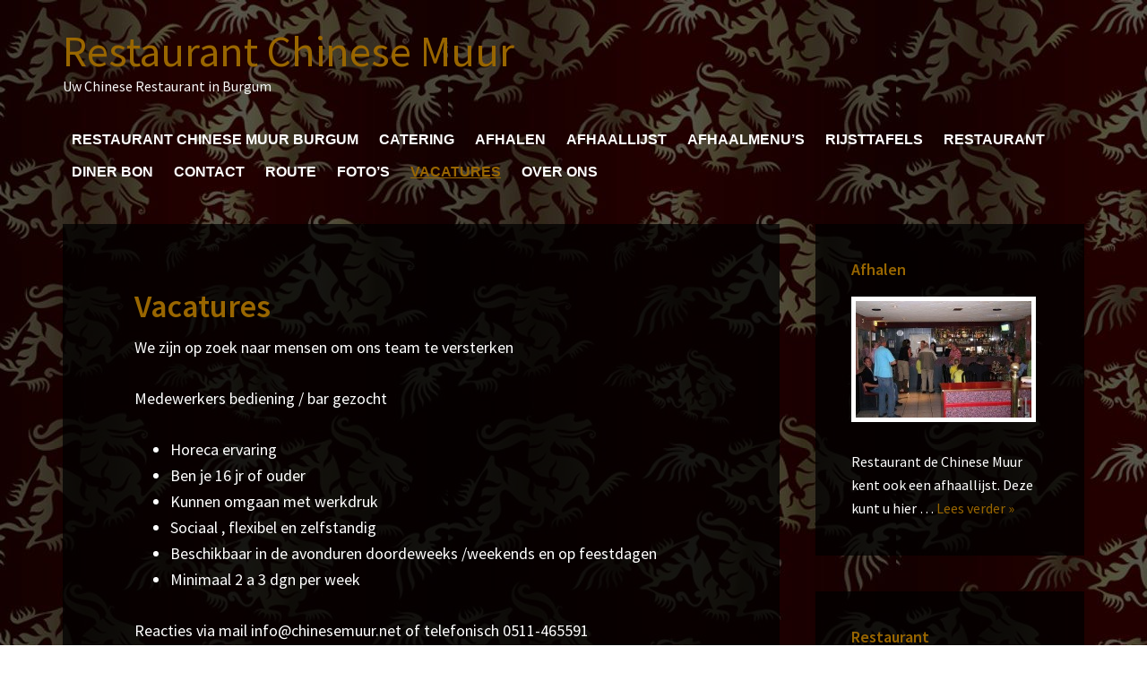

--- FILE ---
content_type: text/html; charset=UTF-8
request_url: https://www.chinesemuur.net/vacatures/
body_size: 8645
content:
<!DOCTYPE html>
<html lang="nl-NL">
<head >
<meta charset="UTF-8" />
<meta name="viewport" content="width=device-width, initial-scale=1" />
<meta name='robots' content='index, follow, max-image-preview:large, max-snippet:-1, max-video-preview:-1' />
<script type="text/javascript">
/* <![CDATA[ */
window.koko_analytics = {"url":"https:\/\/www.chinesemuur.net\/wp-admin\/admin-ajax.php?action=koko_analytics_collect","site_url":"https:\/\/www.chinesemuur.net","post_id":1049,"path":"\/vacatures\/","method":"cookie","use_cookie":true};
/* ]]> */
</script>

	<!-- This site is optimized with the Yoast SEO plugin v26.7 - https://yoast.com/wordpress/plugins/seo/ -->
	<title>Vacatures - Restaurant Chinese Muur</title>
	<link rel="canonical" href="https://www.chinesemuur.net/vacatures/" />
	<script type="application/ld+json" class="yoast-schema-graph">{"@context":"https://schema.org","@graph":[{"@type":"WebPage","@id":"https://www.chinesemuur.net/vacatures/","url":"https://www.chinesemuur.net/vacatures/","name":"Vacatures - Restaurant Chinese Muur","isPartOf":{"@id":"https://www.chinesemuur.net/#website"},"datePublished":"2020-01-04T12:48:02+00:00","dateModified":"2020-01-04T12:51:01+00:00","breadcrumb":{"@id":"https://www.chinesemuur.net/vacatures/#breadcrumb"},"inLanguage":"nl-NL","potentialAction":[{"@type":"ReadAction","target":["https://www.chinesemuur.net/vacatures/"]}]},{"@type":"BreadcrumbList","@id":"https://www.chinesemuur.net/vacatures/#breadcrumb","itemListElement":[{"@type":"ListItem","position":1,"name":"Home","item":"https://www.chinesemuur.net/"},{"@type":"ListItem","position":2,"name":"Vacatures"}]},{"@type":"WebSite","@id":"https://www.chinesemuur.net/#website","url":"https://www.chinesemuur.net/","name":"Restaurant Chinese Muur","description":"Uw Chinese Restaurant in Burgum","potentialAction":[{"@type":"SearchAction","target":{"@type":"EntryPoint","urlTemplate":"https://www.chinesemuur.net/?s={search_term_string}"},"query-input":{"@type":"PropertyValueSpecification","valueRequired":true,"valueName":"search_term_string"}}],"inLanguage":"nl-NL"}]}</script>
	<!-- / Yoast SEO plugin. -->



<link rel="alternate" type="application/rss+xml" title="Restaurant Chinese Muur &raquo; feed" href="https://www.chinesemuur.net/feed/" />
<link rel="alternate" type="application/rss+xml" title="Restaurant Chinese Muur &raquo; reacties feed" href="https://www.chinesemuur.net/comments/feed/" />
<link rel="alternate" title="oEmbed (JSON)" type="application/json+oembed" href="https://www.chinesemuur.net/wp-json/oembed/1.0/embed?url=https%3A%2F%2Fwww.chinesemuur.net%2Fvacatures%2F" />
<link rel="alternate" title="oEmbed (XML)" type="text/xml+oembed" href="https://www.chinesemuur.net/wp-json/oembed/1.0/embed?url=https%3A%2F%2Fwww.chinesemuur.net%2Fvacatures%2F&#038;format=xml" />
<style id='wp-img-auto-sizes-contain-inline-css' type='text/css'>
img:is([sizes=auto i],[sizes^="auto," i]){contain-intrinsic-size:3000px 1500px}
/*# sourceURL=wp-img-auto-sizes-contain-inline-css */
</style>
<link rel='stylesheet' id='chinese-muur-css' href='https://www.chinesemuur.net/wp-content/themes/chinese-muur/style.css?ver=2.0.3' type='text/css' media='all' />
<style id='wp-emoji-styles-inline-css' type='text/css'>

	img.wp-smiley, img.emoji {
		display: inline !important;
		border: none !important;
		box-shadow: none !important;
		height: 1em !important;
		width: 1em !important;
		margin: 0 0.07em !important;
		vertical-align: -0.1em !important;
		background: none !important;
		padding: 0 !important;
	}
/*# sourceURL=wp-emoji-styles-inline-css */
</style>
<link rel='stylesheet' id='wp-block-library-css' href='https://www.chinesemuur.net/wp-includes/css/dist/block-library/style.min.css?ver=6.9' type='text/css' media='all' />
<style id='wp-block-list-inline-css' type='text/css'>
ol,ul{box-sizing:border-box}:root :where(.wp-block-list.has-background){padding:1.25em 2.375em}
/*# sourceURL=https://www.chinesemuur.net/wp-includes/blocks/list/style.min.css */
</style>
<style id='wp-block-paragraph-inline-css' type='text/css'>
.is-small-text{font-size:.875em}.is-regular-text{font-size:1em}.is-large-text{font-size:2.25em}.is-larger-text{font-size:3em}.has-drop-cap:not(:focus):first-letter{float:left;font-size:8.4em;font-style:normal;font-weight:100;line-height:.68;margin:.05em .1em 0 0;text-transform:uppercase}body.rtl .has-drop-cap:not(:focus):first-letter{float:none;margin-left:.1em}p.has-drop-cap.has-background{overflow:hidden}:root :where(p.has-background){padding:1.25em 2.375em}:where(p.has-text-color:not(.has-link-color)) a{color:inherit}p.has-text-align-left[style*="writing-mode:vertical-lr"],p.has-text-align-right[style*="writing-mode:vertical-rl"]{rotate:180deg}
/*# sourceURL=https://www.chinesemuur.net/wp-includes/blocks/paragraph/style.min.css */
</style>
<style id='global-styles-inline-css' type='text/css'>
:root{--wp--preset--aspect-ratio--square: 1;--wp--preset--aspect-ratio--4-3: 4/3;--wp--preset--aspect-ratio--3-4: 3/4;--wp--preset--aspect-ratio--3-2: 3/2;--wp--preset--aspect-ratio--2-3: 2/3;--wp--preset--aspect-ratio--16-9: 16/9;--wp--preset--aspect-ratio--9-16: 9/16;--wp--preset--color--black: #000000;--wp--preset--color--cyan-bluish-gray: #abb8c3;--wp--preset--color--white: #ffffff;--wp--preset--color--pale-pink: #f78da7;--wp--preset--color--vivid-red: #cf2e2e;--wp--preset--color--luminous-vivid-orange: #ff6900;--wp--preset--color--luminous-vivid-amber: #fcb900;--wp--preset--color--light-green-cyan: #7bdcb5;--wp--preset--color--vivid-green-cyan: #00d084;--wp--preset--color--pale-cyan-blue: #8ed1fc;--wp--preset--color--vivid-cyan-blue: #0693e3;--wp--preset--color--vivid-purple: #9b51e0;--wp--preset--gradient--vivid-cyan-blue-to-vivid-purple: linear-gradient(135deg,rgb(6,147,227) 0%,rgb(155,81,224) 100%);--wp--preset--gradient--light-green-cyan-to-vivid-green-cyan: linear-gradient(135deg,rgb(122,220,180) 0%,rgb(0,208,130) 100%);--wp--preset--gradient--luminous-vivid-amber-to-luminous-vivid-orange: linear-gradient(135deg,rgb(252,185,0) 0%,rgb(255,105,0) 100%);--wp--preset--gradient--luminous-vivid-orange-to-vivid-red: linear-gradient(135deg,rgb(255,105,0) 0%,rgb(207,46,46) 100%);--wp--preset--gradient--very-light-gray-to-cyan-bluish-gray: linear-gradient(135deg,rgb(238,238,238) 0%,rgb(169,184,195) 100%);--wp--preset--gradient--cool-to-warm-spectrum: linear-gradient(135deg,rgb(74,234,220) 0%,rgb(151,120,209) 20%,rgb(207,42,186) 40%,rgb(238,44,130) 60%,rgb(251,105,98) 80%,rgb(254,248,76) 100%);--wp--preset--gradient--blush-light-purple: linear-gradient(135deg,rgb(255,206,236) 0%,rgb(152,150,240) 100%);--wp--preset--gradient--blush-bordeaux: linear-gradient(135deg,rgb(254,205,165) 0%,rgb(254,45,45) 50%,rgb(107,0,62) 100%);--wp--preset--gradient--luminous-dusk: linear-gradient(135deg,rgb(255,203,112) 0%,rgb(199,81,192) 50%,rgb(65,88,208) 100%);--wp--preset--gradient--pale-ocean: linear-gradient(135deg,rgb(255,245,203) 0%,rgb(182,227,212) 50%,rgb(51,167,181) 100%);--wp--preset--gradient--electric-grass: linear-gradient(135deg,rgb(202,248,128) 0%,rgb(113,206,126) 100%);--wp--preset--gradient--midnight: linear-gradient(135deg,rgb(2,3,129) 0%,rgb(40,116,252) 100%);--wp--preset--font-size--small: 13px;--wp--preset--font-size--medium: 20px;--wp--preset--font-size--large: 36px;--wp--preset--font-size--x-large: 42px;--wp--preset--spacing--20: 0.44rem;--wp--preset--spacing--30: 0.67rem;--wp--preset--spacing--40: 1rem;--wp--preset--spacing--50: 1.5rem;--wp--preset--spacing--60: 2.25rem;--wp--preset--spacing--70: 3.38rem;--wp--preset--spacing--80: 5.06rem;--wp--preset--shadow--natural: 6px 6px 9px rgba(0, 0, 0, 0.2);--wp--preset--shadow--deep: 12px 12px 50px rgba(0, 0, 0, 0.4);--wp--preset--shadow--sharp: 6px 6px 0px rgba(0, 0, 0, 0.2);--wp--preset--shadow--outlined: 6px 6px 0px -3px rgb(255, 255, 255), 6px 6px rgb(0, 0, 0);--wp--preset--shadow--crisp: 6px 6px 0px rgb(0, 0, 0);}:where(.is-layout-flex){gap: 0.5em;}:where(.is-layout-grid){gap: 0.5em;}body .is-layout-flex{display: flex;}.is-layout-flex{flex-wrap: wrap;align-items: center;}.is-layout-flex > :is(*, div){margin: 0;}body .is-layout-grid{display: grid;}.is-layout-grid > :is(*, div){margin: 0;}:where(.wp-block-columns.is-layout-flex){gap: 2em;}:where(.wp-block-columns.is-layout-grid){gap: 2em;}:where(.wp-block-post-template.is-layout-flex){gap: 1.25em;}:where(.wp-block-post-template.is-layout-grid){gap: 1.25em;}.has-black-color{color: var(--wp--preset--color--black) !important;}.has-cyan-bluish-gray-color{color: var(--wp--preset--color--cyan-bluish-gray) !important;}.has-white-color{color: var(--wp--preset--color--white) !important;}.has-pale-pink-color{color: var(--wp--preset--color--pale-pink) !important;}.has-vivid-red-color{color: var(--wp--preset--color--vivid-red) !important;}.has-luminous-vivid-orange-color{color: var(--wp--preset--color--luminous-vivid-orange) !important;}.has-luminous-vivid-amber-color{color: var(--wp--preset--color--luminous-vivid-amber) !important;}.has-light-green-cyan-color{color: var(--wp--preset--color--light-green-cyan) !important;}.has-vivid-green-cyan-color{color: var(--wp--preset--color--vivid-green-cyan) !important;}.has-pale-cyan-blue-color{color: var(--wp--preset--color--pale-cyan-blue) !important;}.has-vivid-cyan-blue-color{color: var(--wp--preset--color--vivid-cyan-blue) !important;}.has-vivid-purple-color{color: var(--wp--preset--color--vivid-purple) !important;}.has-black-background-color{background-color: var(--wp--preset--color--black) !important;}.has-cyan-bluish-gray-background-color{background-color: var(--wp--preset--color--cyan-bluish-gray) !important;}.has-white-background-color{background-color: var(--wp--preset--color--white) !important;}.has-pale-pink-background-color{background-color: var(--wp--preset--color--pale-pink) !important;}.has-vivid-red-background-color{background-color: var(--wp--preset--color--vivid-red) !important;}.has-luminous-vivid-orange-background-color{background-color: var(--wp--preset--color--luminous-vivid-orange) !important;}.has-luminous-vivid-amber-background-color{background-color: var(--wp--preset--color--luminous-vivid-amber) !important;}.has-light-green-cyan-background-color{background-color: var(--wp--preset--color--light-green-cyan) !important;}.has-vivid-green-cyan-background-color{background-color: var(--wp--preset--color--vivid-green-cyan) !important;}.has-pale-cyan-blue-background-color{background-color: var(--wp--preset--color--pale-cyan-blue) !important;}.has-vivid-cyan-blue-background-color{background-color: var(--wp--preset--color--vivid-cyan-blue) !important;}.has-vivid-purple-background-color{background-color: var(--wp--preset--color--vivid-purple) !important;}.has-black-border-color{border-color: var(--wp--preset--color--black) !important;}.has-cyan-bluish-gray-border-color{border-color: var(--wp--preset--color--cyan-bluish-gray) !important;}.has-white-border-color{border-color: var(--wp--preset--color--white) !important;}.has-pale-pink-border-color{border-color: var(--wp--preset--color--pale-pink) !important;}.has-vivid-red-border-color{border-color: var(--wp--preset--color--vivid-red) !important;}.has-luminous-vivid-orange-border-color{border-color: var(--wp--preset--color--luminous-vivid-orange) !important;}.has-luminous-vivid-amber-border-color{border-color: var(--wp--preset--color--luminous-vivid-amber) !important;}.has-light-green-cyan-border-color{border-color: var(--wp--preset--color--light-green-cyan) !important;}.has-vivid-green-cyan-border-color{border-color: var(--wp--preset--color--vivid-green-cyan) !important;}.has-pale-cyan-blue-border-color{border-color: var(--wp--preset--color--pale-cyan-blue) !important;}.has-vivid-cyan-blue-border-color{border-color: var(--wp--preset--color--vivid-cyan-blue) !important;}.has-vivid-purple-border-color{border-color: var(--wp--preset--color--vivid-purple) !important;}.has-vivid-cyan-blue-to-vivid-purple-gradient-background{background: var(--wp--preset--gradient--vivid-cyan-blue-to-vivid-purple) !important;}.has-light-green-cyan-to-vivid-green-cyan-gradient-background{background: var(--wp--preset--gradient--light-green-cyan-to-vivid-green-cyan) !important;}.has-luminous-vivid-amber-to-luminous-vivid-orange-gradient-background{background: var(--wp--preset--gradient--luminous-vivid-amber-to-luminous-vivid-orange) !important;}.has-luminous-vivid-orange-to-vivid-red-gradient-background{background: var(--wp--preset--gradient--luminous-vivid-orange-to-vivid-red) !important;}.has-very-light-gray-to-cyan-bluish-gray-gradient-background{background: var(--wp--preset--gradient--very-light-gray-to-cyan-bluish-gray) !important;}.has-cool-to-warm-spectrum-gradient-background{background: var(--wp--preset--gradient--cool-to-warm-spectrum) !important;}.has-blush-light-purple-gradient-background{background: var(--wp--preset--gradient--blush-light-purple) !important;}.has-blush-bordeaux-gradient-background{background: var(--wp--preset--gradient--blush-bordeaux) !important;}.has-luminous-dusk-gradient-background{background: var(--wp--preset--gradient--luminous-dusk) !important;}.has-pale-ocean-gradient-background{background: var(--wp--preset--gradient--pale-ocean) !important;}.has-electric-grass-gradient-background{background: var(--wp--preset--gradient--electric-grass) !important;}.has-midnight-gradient-background{background: var(--wp--preset--gradient--midnight) !important;}.has-small-font-size{font-size: var(--wp--preset--font-size--small) !important;}.has-medium-font-size{font-size: var(--wp--preset--font-size--medium) !important;}.has-large-font-size{font-size: var(--wp--preset--font-size--large) !important;}.has-x-large-font-size{font-size: var(--wp--preset--font-size--x-large) !important;}
/*# sourceURL=global-styles-inline-css */
</style>

<style id='classic-theme-styles-inline-css' type='text/css'>
/*! This file is auto-generated */
.wp-block-button__link{color:#fff;background-color:#32373c;border-radius:9999px;box-shadow:none;text-decoration:none;padding:calc(.667em + 2px) calc(1.333em + 2px);font-size:1.125em}.wp-block-file__button{background:#32373c;color:#fff;text-decoration:none}
/*# sourceURL=/wp-includes/css/classic-themes.min.css */
</style>
<link rel='stylesheet' id='chinese-muur-fonts-css' href='//www.chinesemuur.net/wp-content/uploads/omgf/chinese-muur-fonts/chinese-muur-fonts.css?ver=1665777619' type='text/css' media='all' />
<link rel='stylesheet' id='dashicons-css' href='https://www.chinesemuur.net/wp-includes/css/dashicons.min.css?ver=6.9' type='text/css' media='all' />
<script type="text/javascript" src="https://www.chinesemuur.net/wp-includes/js/jquery/jquery.min.js?ver=3.7.1" id="jquery-core-js"></script>
<script type="text/javascript" src="https://www.chinesemuur.net/wp-includes/js/jquery/jquery-migrate.min.js?ver=3.4.1" id="jquery-migrate-js"></script>
<link rel="https://api.w.org/" href="https://www.chinesemuur.net/wp-json/" /><link rel="alternate" title="JSON" type="application/json" href="https://www.chinesemuur.net/wp-json/wp/v2/pages/1049" /><link rel="EditURI" type="application/rsd+xml" title="RSD" href="https://www.chinesemuur.net/xmlrpc.php?rsd" />
<link rel='shortlink' href='https://www.chinesemuur.net/?p=1049' />
<link rel="pingback" href="https://www.chinesemuur.net/xmlrpc.php" />

<!-- Jetpack Open Graph Tags -->
<meta property="og:type" content="article" />
<meta property="og:title" content="Vacatures" />
<meta property="og:url" content="https://www.chinesemuur.net/vacatures/" />
<meta property="og:description" content="We zijn op zoek naar mensen om ons team te versterken Medewerkers bediening / bar gezocht Horeca ervaringBen je 16 jr of ouderKunnen omgaan met werkdrukSociaal , flexibel en zelfstandigBeschikbaar …" />
<meta property="article:published_time" content="2020-01-04T12:48:02+00:00" />
<meta property="article:modified_time" content="2020-01-04T12:51:01+00:00" />
<meta property="og:site_name" content="Restaurant Chinese Muur" />
<meta property="og:image" content="https://www.chinesemuur.net/wp-content/uploads/2016/05/cropped-background.jpg" />
<meta property="og:image:width" content="512" />
<meta property="og:image:height" content="512" />
<meta property="og:image:alt" content="" />
<meta property="og:locale" content="nl_NL" />
<meta name="twitter:text:title" content="Vacatures" />
<meta name="twitter:image" content="https://www.chinesemuur.net/wp-content/uploads/2016/05/cropped-background-270x270.jpg" />
<meta name="twitter:card" content="summary" />

<!-- End Jetpack Open Graph Tags -->
<link rel="icon" href="https://www.chinesemuur.net/wp-content/uploads/2016/05/cropped-background-32x32.jpg" sizes="32x32" />
<link rel="icon" href="https://www.chinesemuur.net/wp-content/uploads/2016/05/cropped-background-192x192.jpg" sizes="192x192" />
<link rel="apple-touch-icon" href="https://www.chinesemuur.net/wp-content/uploads/2016/05/cropped-background-180x180.jpg" />
<meta name="msapplication-TileImage" content="https://www.chinesemuur.net/wp-content/uploads/2016/05/cropped-background-270x270.jpg" />
</head>
<body class="wp-singular page-template-default page page-id-1049 wp-theme-genesis wp-child-theme-chinese-muur header-full-width content-sidebar genesis-breadcrumbs-hidden genesis-footer-widgets-visible"><div class="site-container"><ul class="genesis-skip-link"><li><a href="#genesis-nav-primary" class="screen-reader-shortcut"> Spring naar de hoofdnavigatie</a></li><li><a href="#genesis-content" class="screen-reader-shortcut"> Door naar de hoofd inhoud</a></li><li><a href="#genesis-sidebar-primary" class="screen-reader-shortcut"> Spring naar de eerste sidebar</a></li><li><a href="#genesis-footer-widgets" class="screen-reader-shortcut"> Spring naar de voettekst</a></li></ul><header class="site-header"><div class="wrap"><div class="title-area"><p class="site-title"><a href="https://www.chinesemuur.net/">Restaurant Chinese Muur</a></p><p class="site-description">Uw Chinese Restaurant in Burgum</p></div></div></header><nav class="nav-primary" aria-label="Hoofd" id="genesis-nav-primary"><div class="wrap"><ul id="menu-menus" class="menu genesis-nav-menu menu-primary js-superfish"><li id="menu-item-1695" class="menu-item menu-item-type-post_type menu-item-object-page menu-item-home menu-item-1695"><a href="https://www.chinesemuur.net/"><span >Restaurant Chinese Muur Burgum</span></a></li>
<li id="menu-item-1524" class="menu-item menu-item-type-post_type menu-item-object-page menu-item-1524"><a href="https://www.chinesemuur.net/catering/"><span >Catering</span></a></li>
<li id="menu-item-1526" class="menu-item menu-item-type-post_type menu-item-object-page menu-item-1526"><a href="https://www.chinesemuur.net/afhalen/"><span >Afhalen</span></a></li>
<li id="menu-item-1528" class="menu-item menu-item-type-post_type menu-item-object-page menu-item-1528"><a href="https://www.chinesemuur.net/afhalen/afhaallijst/"><span >Afhaallijst</span></a></li>
<li id="menu-item-1529" class="menu-item menu-item-type-post_type menu-item-object-page menu-item-1529"><a href="https://www.chinesemuur.net/afhalen/afhaalmenus/"><span >Afhaalmenu’s</span></a></li>
<li id="menu-item-1527" class="menu-item menu-item-type-post_type menu-item-object-page menu-item-1527"><a href="https://www.chinesemuur.net/afhalen/rijsttafels/"><span >Rijsttafels</span></a></li>
<li id="menu-item-1525" class="menu-item menu-item-type-post_type menu-item-object-page menu-item-1525"><a href="https://www.chinesemuur.net/lopend-buffet/"><span >Restaurant</span></a></li>
<li id="menu-item-1531" class="menu-item menu-item-type-post_type menu-item-object-page menu-item-1531"><a href="https://www.chinesemuur.net/diner-bon/"><span >Diner bon</span></a></li>
<li id="menu-item-1533" class="menu-item menu-item-type-post_type menu-item-object-page menu-item-1533"><a href="https://www.chinesemuur.net/contact/"><span >Contact</span></a></li>
<li id="menu-item-1532" class="menu-item menu-item-type-post_type menu-item-object-page menu-item-1532"><a href="https://www.chinesemuur.net/route/"><span >Route</span></a></li>
<li id="menu-item-1535" class="menu-item menu-item-type-post_type menu-item-object-page menu-item-1535"><a href="https://www.chinesemuur.net/fotos/"><span >Foto’s</span></a></li>
<li id="menu-item-1536" class="menu-item menu-item-type-post_type menu-item-object-page current-menu-item page_item page-item-1049 current_page_item menu-item-1536"><a href="https://www.chinesemuur.net/vacatures/" aria-current="page"><span >Vacatures</span></a></li>
<li id="menu-item-1534" class="menu-item menu-item-type-post_type menu-item-object-page menu-item-1534"><a href="https://www.chinesemuur.net/over-ons/"><span >Over ons</span></a></li>
</ul></div></nav><div class="site-inner"><div class="content-sidebar-wrap"><main class="content" id="genesis-content"><article class="post-1049 page type-page status-publish entry" aria-label="Vacatures"><header class="entry-header"><h1 class="entry-title">Vacatures</h1>
</header><div class="entry-content">
<p>We zijn op zoek naar mensen om ons team te versterken</p>



<p>Medewerkers bediening / bar gezocht</p>



<ul class="wp-block-list"><li>Horeca ervaring</li><li>Ben je 16 jr of ouder</li><li>Kunnen omgaan met werkdruk</li><li>Sociaal , flexibel en zelfstandig</li><li>Beschikbaar in de avonduren doordeweeks /weekends en op feestdagen</li><li>Minimaal 2 a 3 dgn per week</li></ul>



<p>Reacties via mail <a href="/cdn-cgi/l/email-protection" class="__cf_email__" data-cfemail="b6dfd8d0d9f6d5dedfd8d3c5d3dbc3c3c498d8d3c2">[email&#160;protected]</a> of telefonisch 0511-465591 </p>
</div></article></main><aside class="sidebar sidebar-primary widget-area" role="complementary" aria-label="Primaire Sidebar" id="genesis-sidebar-primary"><h2 class="genesis-sidebar-title screen-reader-text">Primaire Sidebar</h2><section id="featured-page-4" class="widget featured-content featuredpage"><div class="widget-wrap"><h3 class="widgettitle widget-title">Afhalen</h3>
<article class="post-127 page type-page status-publish has-post-thumbnail entry" aria-label="Afhaallijst"><a href="https://www.chinesemuur.net/afhalen/afhaallijst/" class="alignleft"><img width="300" height="199" src="https://www.chinesemuur.net/wp-content/uploads/2010/06/afhalen-300x199.jpg" class="entry-image attachment-page" alt="" decoding="async" loading="lazy" srcset="https://www.chinesemuur.net/wp-content/uploads/2010/06/afhalen-300x199.jpg 300w, https://www.chinesemuur.net/wp-content/uploads/2010/06/afhalen.jpg 1024w" sizes="auto, (max-width: 300px) 100vw, 300px" data-attachment-id="135" data-permalink="https://www.chinesemuur.net/afhalen/afhaallijst/afhalen-2/" data-orig-file="https://www.chinesemuur.net/wp-content/uploads/2010/06/afhalen.jpg" data-orig-size="1024,682" data-comments-opened="1" data-image-meta="{&quot;aperture&quot;:&quot;0&quot;,&quot;credit&quot;:&quot;&quot;,&quot;camera&quot;:&quot;&quot;,&quot;caption&quot;:&quot;&quot;,&quot;created_timestamp&quot;:&quot;0&quot;,&quot;copyright&quot;:&quot;&quot;,&quot;focal_length&quot;:&quot;0&quot;,&quot;iso&quot;:&quot;0&quot;,&quot;shutter_speed&quot;:&quot;0&quot;,&quot;title&quot;:&quot;&quot;}" data-image-title="afhalen" data-image-description="" data-image-caption="" data-medium-file="https://www.chinesemuur.net/wp-content/uploads/2010/06/afhalen-300x199.jpg" data-large-file="https://www.chinesemuur.net/wp-content/uploads/2010/06/afhalen.jpg" /></a><div class="entry-content"><p>Restaurant de Chinese Muur kent ook een afhaallijst. Deze kunt u hier &#x02026; <a href="https://www.chinesemuur.net/afhalen/afhaallijst/" class="more-link">Lees verder » <span class="screen-reader-text">overAfhaallijst</span></a></p></div></article></div></section>
<section id="featured-page-8" class="widget featured-content featuredpage"><div class="widget-wrap"><h3 class="widgettitle widget-title">Restaurant</h3>
<article class="post-20 page type-page status-publish has-post-thumbnail entry" aria-label="Foto&#8217;s"><a href="https://www.chinesemuur.net/fotos/" class="alignleft"><img width="300" height="225" src="https://www.chinesemuur.net/wp-content/uploads/2010/05/restaurant-300x225.jpg" class="entry-image attachment-page" alt="" decoding="async" loading="lazy" srcset="https://www.chinesemuur.net/wp-content/uploads/2010/05/restaurant-300x225.jpg 300w, https://www.chinesemuur.net/wp-content/uploads/2010/05/restaurant-1024x768.jpg 1024w" sizes="auto, (max-width: 300px) 100vw, 300px" data-attachment-id="224" data-permalink="https://www.chinesemuur.net/fotos/restaurant/" data-orig-file="https://www.chinesemuur.net/wp-content/uploads/2010/05/restaurant.jpg" data-orig-size="2816,2112" data-comments-opened="1" data-image-meta="{&quot;aperture&quot;:&quot;3.6&quot;,&quot;credit&quot;:&quot;&quot;,&quot;camera&quot;:&quot;EX-Z65&quot;,&quot;caption&quot;:&quot;&quot;,&quot;created_timestamp&quot;:&quot;1194097698&quot;,&quot;copyright&quot;:&quot;&quot;,&quot;focal_length&quot;:&quot;8.44&quot;,&quot;iso&quot;:&quot;200&quot;,&quot;shutter_speed&quot;:&quot;0.016666666666667&quot;,&quot;title&quot;:&quot;&quot;}" data-image-title="restaurant" data-image-description="" data-image-caption="" data-medium-file="https://www.chinesemuur.net/wp-content/uploads/2010/05/restaurant-300x225.jpg" data-large-file="https://www.chinesemuur.net/wp-content/uploads/2010/05/restaurant-1024x768.jpg" /></a><div class="entry-content"><p>Nieuwsgierig naar ons restaurant? Hier vind u foto's zodat u een beetje sfeer kunt proeven.
  &#x02026; <a href="https://www.chinesemuur.net/fotos/" class="more-link">Lees verder » <span class="screen-reader-text">overFoto&#8217;s</span></a></p></div></article></div></section>
</aside></div></div><div class="footer-widgets" id="genesis-footer-widgets"><h2 class="genesis-sidebar-title screen-reader-text">Footer</h2><div class="wrap"><div class="widget-area footer-widgets-1 footer-widget-area"><section id="featured-page-7" class="widget featured-content featuredpage"><div class="widget-wrap"><h3 class="widgettitle widget-title">Catering</h3>
<article class="post-151 page type-page status-publish has-post-thumbnail entry" aria-label="Catering"><a href="https://www.chinesemuur.net/catering/" class="alignleft"><img width="150" height="150" src="https://www.chinesemuur.net/wp-content/uploads/2010/06/catering_2-150x150.jpg" class="entry-image attachment-page" alt="Catering" decoding="async" loading="lazy" srcset="https://www.chinesemuur.net/wp-content/uploads/2010/06/catering_2-150x150.jpg 150w, https://www.chinesemuur.net/wp-content/uploads/2010/06/catering_2-65x65.jpg 65w, https://www.chinesemuur.net/wp-content/uploads/2010/06/catering_2-100x100.jpg 100w" sizes="auto, (max-width: 150px) 100vw, 150px" data-attachment-id="257" data-permalink="https://www.chinesemuur.net/catering/catering_2/" data-orig-file="https://www.chinesemuur.net/wp-content/uploads/2010/06/catering_2.jpg" data-orig-size="150,200" data-comments-opened="1" data-image-meta="{&quot;aperture&quot;:&quot;0&quot;,&quot;credit&quot;:&quot;&quot;,&quot;camera&quot;:&quot;&quot;,&quot;caption&quot;:&quot;&quot;,&quot;created_timestamp&quot;:&quot;0&quot;,&quot;copyright&quot;:&quot;&quot;,&quot;focal_length&quot;:&quot;0&quot;,&quot;iso&quot;:&quot;0&quot;,&quot;shutter_speed&quot;:&quot;0&quot;,&quot;title&quot;:&quot;&quot;}" data-image-title="Catering" data-image-description="" data-image-caption="" data-medium-file="https://www.chinesemuur.net/wp-content/uploads/2010/06/catering_2.jpg" data-large-file="https://www.chinesemuur.net/wp-content/uploads/2010/06/catering_2.jpg" /></a><div class="entry-content"><p>De Chinese Muur biedt een catering-service,die gespecialiseerd is in het verzorgenen &#x02026; <a href="https://www.chinesemuur.net/catering/" class="more-link">Lees Verder » <span class="screen-reader-text">overCatering</span></a></p></div></article></div></section>
</div><div class="widget-area footer-widgets-2 footer-widget-area"><section id="featured-page-6" class="widget featured-content featuredpage"><div class="widget-wrap"><h3 class="widgettitle widget-title">Lopend Buffet</h3>
<article class="post-148 page type-page status-publish has-post-thumbnail entry" aria-label="Restaurant"><a href="https://www.chinesemuur.net/lopend-buffet/" class="alignleft"><img width="150" height="150" src="https://www.chinesemuur.net/wp-content/uploads/2010/06/Lopend-Buffet-150x150.jpg" class="entry-image attachment-page" alt="" decoding="async" loading="lazy" srcset="https://www.chinesemuur.net/wp-content/uploads/2010/06/Lopend-Buffet-150x150.jpg 150w, https://www.chinesemuur.net/wp-content/uploads/2010/06/Lopend-Buffet-350x350.jpg 350w, https://www.chinesemuur.net/wp-content/uploads/2010/06/Lopend-Buffet-65x65.jpg 65w, https://www.chinesemuur.net/wp-content/uploads/2010/06/Lopend-Buffet-100x100.jpg 100w" sizes="auto, (max-width: 150px) 100vw, 150px" data-attachment-id="149" data-permalink="https://www.chinesemuur.net/lopend-buffet/lopend-buffet/" data-orig-file="https://www.chinesemuur.net/wp-content/uploads/2010/06/Lopend-Buffet.jpg" data-orig-size="1024,682" data-comments-opened="1" data-image-meta="{&quot;aperture&quot;:&quot;0&quot;,&quot;credit&quot;:&quot;&quot;,&quot;camera&quot;:&quot;&quot;,&quot;caption&quot;:&quot;&quot;,&quot;created_timestamp&quot;:&quot;0&quot;,&quot;copyright&quot;:&quot;&quot;,&quot;focal_length&quot;:&quot;0&quot;,&quot;iso&quot;:&quot;0&quot;,&quot;shutter_speed&quot;:&quot;0&quot;,&quot;title&quot;:&quot;&quot;}" data-image-title="Lopend-Buffet" data-image-description="" data-image-caption="" data-medium-file="https://www.chinesemuur.net/wp-content/uploads/2010/06/Lopend-Buffet-300x199.jpg" data-large-file="https://www.chinesemuur.net/wp-content/uploads/2010/06/Lopend-Buffet.jpg" /></a><div class="entry-content"><p>Op zaterdag of zondag kunt u weer reserveren voor onze lopend buffet. Bestaande uit 18 &#x02026; <a href="https://www.chinesemuur.net/lopend-buffet/" class="more-link">Lees Verder » <span class="screen-reader-text">overRestaurant</span></a></p></div></article></div></section>
</div><div class="widget-area footer-widgets-3 footer-widget-area"><section id="featured-page-9" class="widget featured-content featuredpage"><div class="widget-wrap"><h3 class="widgettitle widget-title">Diner bon</h3>
<article class="post-18 page type-page status-publish has-post-thumbnail entry" aria-label="Diner bon"><a href="https://www.chinesemuur.net/diner-bon/" class="alignleft"><img width="150" height="150" src="https://www.chinesemuur.net/wp-content/uploads/2010/05/dinerbon-150x150.jpg" class="entry-image attachment-page" alt="" decoding="async" loading="lazy" srcset="https://www.chinesemuur.net/wp-content/uploads/2010/05/dinerbon-150x150.jpg 150w, https://www.chinesemuur.net/wp-content/uploads/2010/05/dinerbon-350x350.jpg 350w, https://www.chinesemuur.net/wp-content/uploads/2010/05/dinerbon-65x65.jpg 65w, https://www.chinesemuur.net/wp-content/uploads/2010/05/dinerbon-100x100.jpg 100w" sizes="auto, (max-width: 150px) 100vw, 150px" data-attachment-id="147" data-permalink="https://www.chinesemuur.net/diner-bon/dinerbon/" data-orig-file="https://www.chinesemuur.net/wp-content/uploads/2010/05/dinerbon.jpg" data-orig-size="2816,2112" data-comments-opened="1" data-image-meta="{&quot;aperture&quot;:&quot;3.6&quot;,&quot;credit&quot;:&quot;&quot;,&quot;camera&quot;:&quot;EX-Z65&quot;,&quot;caption&quot;:&quot;&quot;,&quot;created_timestamp&quot;:&quot;1211822025&quot;,&quot;copyright&quot;:&quot;&quot;,&quot;focal_length&quot;:&quot;8.44&quot;,&quot;iso&quot;:&quot;200&quot;,&quot;shutter_speed&quot;:&quot;0.016666666666667&quot;,&quot;title&quot;:&quot;&quot;}" data-image-title="dinerbon" data-image-description="" data-image-caption="" data-medium-file="https://www.chinesemuur.net/wp-content/uploads/2010/05/dinerbon-300x225.jpg" data-large-file="https://www.chinesemuur.net/wp-content/uploads/2010/05/dinerbon-1024x768.jpg" /></a><div class="entry-content"><p>De dinerbon van de Chinese Muur is een stijlvol en origineel cadeau. Het cadeau waarmee u &#x02026; <a href="https://www.chinesemuur.net/diner-bon/" class="more-link">Lees Verder » <span class="screen-reader-text">overDiner bon</span></a></p></div></article></div></section>
</div></div></div><footer class="site-footer"><div class="wrap"><p>&#xA9;&nbsp;2026 &middot; <a href="https://www.chinesemuur.net">Chinese Muur</a> &middot; Makke troch <a href="https://kreas.frl/" title="buro KREAS">KREAS</a></p></div></footer></div><script data-cfasync="false" src="/cdn-cgi/scripts/5c5dd728/cloudflare-static/email-decode.min.js"></script><script type="speculationrules">
{"prefetch":[{"source":"document","where":{"and":[{"href_matches":"/*"},{"not":{"href_matches":["/wp-*.php","/wp-admin/*","/wp-content/uploads/*","/wp-content/*","/wp-content/plugins/*","/wp-content/themes/chinese-muur/*","/wp-content/themes/genesis/*","/*\\?(.+)"]}},{"not":{"selector_matches":"a[rel~=\"nofollow\"]"}},{"not":{"selector_matches":".no-prefetch, .no-prefetch a"}}]},"eagerness":"conservative"}]}
</script>

<!-- Koko Analytics v2.1.3 - https://www.kokoanalytics.com/ -->
<script type="text/javascript">
/* <![CDATA[ */
!function(){var e=window,r=e.koko_analytics;r.trackPageview=function(e,t){"prerender"==document.visibilityState||/bot|crawl|spider|seo|lighthouse|facebookexternalhit|preview/i.test(navigator.userAgent)||navigator.sendBeacon(r.url,new URLSearchParams({pa:e,po:t,r:0==document.referrer.indexOf(r.site_url)?"":document.referrer,m:r.use_cookie?"c":r.method[0]}))},e.addEventListener("load",function(){r.trackPageview(r.path,r.post_id)})}();
/* ]]> */
</script>

        <script>
            (function() {
                if (document.cookie.includes('clear_site_data=1')) {
                    fetch('/?clear_site_data', {credentials: 'include'})                }
            })();
        </script>
        <script type="text/javascript" src="https://www.chinesemuur.net/wp-includes/js/hoverIntent.min.js?ver=1.10.2" id="hoverIntent-js"></script>
<script type="text/javascript" src="https://www.chinesemuur.net/wp-content/themes/genesis/lib/js/menu/superfish.min.js?ver=1.7.10" id="superfish-js"></script>
<script type="text/javascript" src="https://www.chinesemuur.net/wp-content/themes/genesis/lib/js/menu/superfish.args.min.js?ver=3.6.1" id="superfish-args-js"></script>
<script type="text/javascript" src="https://www.chinesemuur.net/wp-content/themes/genesis/lib/js/skip-links.min.js?ver=3.6.1" id="skip-links-js"></script>
<script type="text/javascript" id="chinese-muur-responsive-menu-js-extra">
/* <![CDATA[ */
var genesisSampleL10n = {"mainMenu":"Menu","subMenu":"Menu"};
//# sourceURL=chinese-muur-responsive-menu-js-extra
/* ]]> */
</script>
<script type="text/javascript" src="https://www.chinesemuur.net/wp-content/themes/chinese-muur/js/responsive-menu.js?ver=1.0.0" id="chinese-muur-responsive-menu-js"></script>
<script id="wp-emoji-settings" type="application/json">
{"baseUrl":"https://s.w.org/images/core/emoji/17.0.2/72x72/","ext":".png","svgUrl":"https://s.w.org/images/core/emoji/17.0.2/svg/","svgExt":".svg","source":{"concatemoji":"https://www.chinesemuur.net/wp-includes/js/wp-emoji-release.min.js?ver=6.9"}}
</script>
<script type="module">
/* <![CDATA[ */
/*! This file is auto-generated */
const a=JSON.parse(document.getElementById("wp-emoji-settings").textContent),o=(window._wpemojiSettings=a,"wpEmojiSettingsSupports"),s=["flag","emoji"];function i(e){try{var t={supportTests:e,timestamp:(new Date).valueOf()};sessionStorage.setItem(o,JSON.stringify(t))}catch(e){}}function c(e,t,n){e.clearRect(0,0,e.canvas.width,e.canvas.height),e.fillText(t,0,0);t=new Uint32Array(e.getImageData(0,0,e.canvas.width,e.canvas.height).data);e.clearRect(0,0,e.canvas.width,e.canvas.height),e.fillText(n,0,0);const a=new Uint32Array(e.getImageData(0,0,e.canvas.width,e.canvas.height).data);return t.every((e,t)=>e===a[t])}function p(e,t){e.clearRect(0,0,e.canvas.width,e.canvas.height),e.fillText(t,0,0);var n=e.getImageData(16,16,1,1);for(let e=0;e<n.data.length;e++)if(0!==n.data[e])return!1;return!0}function u(e,t,n,a){switch(t){case"flag":return n(e,"\ud83c\udff3\ufe0f\u200d\u26a7\ufe0f","\ud83c\udff3\ufe0f\u200b\u26a7\ufe0f")?!1:!n(e,"\ud83c\udde8\ud83c\uddf6","\ud83c\udde8\u200b\ud83c\uddf6")&&!n(e,"\ud83c\udff4\udb40\udc67\udb40\udc62\udb40\udc65\udb40\udc6e\udb40\udc67\udb40\udc7f","\ud83c\udff4\u200b\udb40\udc67\u200b\udb40\udc62\u200b\udb40\udc65\u200b\udb40\udc6e\u200b\udb40\udc67\u200b\udb40\udc7f");case"emoji":return!a(e,"\ud83e\u1fac8")}return!1}function f(e,t,n,a){let r;const o=(r="undefined"!=typeof WorkerGlobalScope&&self instanceof WorkerGlobalScope?new OffscreenCanvas(300,150):document.createElement("canvas")).getContext("2d",{willReadFrequently:!0}),s=(o.textBaseline="top",o.font="600 32px Arial",{});return e.forEach(e=>{s[e]=t(o,e,n,a)}),s}function r(e){var t=document.createElement("script");t.src=e,t.defer=!0,document.head.appendChild(t)}a.supports={everything:!0,everythingExceptFlag:!0},new Promise(t=>{let n=function(){try{var e=JSON.parse(sessionStorage.getItem(o));if("object"==typeof e&&"number"==typeof e.timestamp&&(new Date).valueOf()<e.timestamp+604800&&"object"==typeof e.supportTests)return e.supportTests}catch(e){}return null}();if(!n){if("undefined"!=typeof Worker&&"undefined"!=typeof OffscreenCanvas&&"undefined"!=typeof URL&&URL.createObjectURL&&"undefined"!=typeof Blob)try{var e="postMessage("+f.toString()+"("+[JSON.stringify(s),u.toString(),c.toString(),p.toString()].join(",")+"));",a=new Blob([e],{type:"text/javascript"});const r=new Worker(URL.createObjectURL(a),{name:"wpTestEmojiSupports"});return void(r.onmessage=e=>{i(n=e.data),r.terminate(),t(n)})}catch(e){}i(n=f(s,u,c,p))}t(n)}).then(e=>{for(const n in e)a.supports[n]=e[n],a.supports.everything=a.supports.everything&&a.supports[n],"flag"!==n&&(a.supports.everythingExceptFlag=a.supports.everythingExceptFlag&&a.supports[n]);var t;a.supports.everythingExceptFlag=a.supports.everythingExceptFlag&&!a.supports.flag,a.supports.everything||((t=a.source||{}).concatemoji?r(t.concatemoji):t.wpemoji&&t.twemoji&&(r(t.twemoji),r(t.wpemoji)))});
//# sourceURL=https://www.chinesemuur.net/wp-includes/js/wp-emoji-loader.min.js
/* ]]> */
</script>
<script defer src="https://static.cloudflareinsights.com/beacon.min.js/vcd15cbe7772f49c399c6a5babf22c1241717689176015" integrity="sha512-ZpsOmlRQV6y907TI0dKBHq9Md29nnaEIPlkf84rnaERnq6zvWvPUqr2ft8M1aS28oN72PdrCzSjY4U6VaAw1EQ==" data-cf-beacon='{"version":"2024.11.0","token":"0f7f1d4f073749828e9d31a34295dc17","r":1,"server_timing":{"name":{"cfCacheStatus":true,"cfEdge":true,"cfExtPri":true,"cfL4":true,"cfOrigin":true,"cfSpeedBrain":true},"location_startswith":null}}' crossorigin="anonymous"></script>
</body></html>
